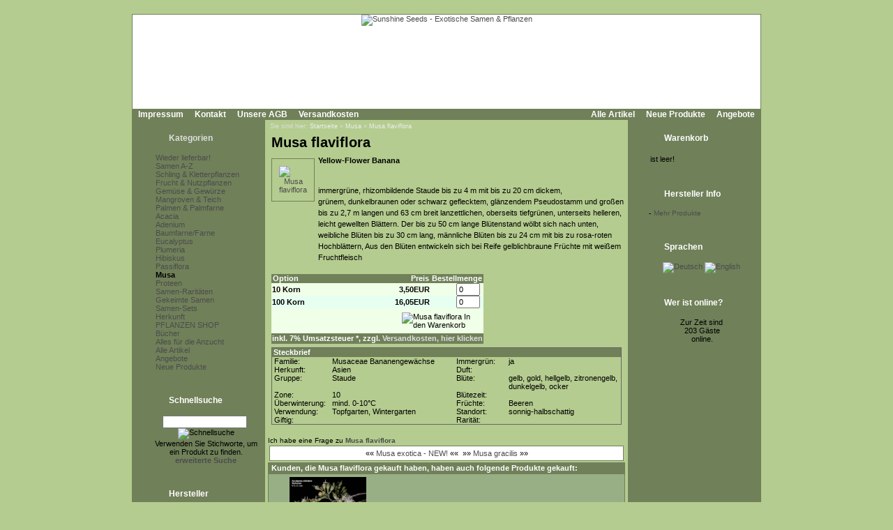

--- FILE ---
content_type: text/html; Charset=utf-8;charset=UTF-8
request_url: https://www.sunshine-seeds.de/Musa-flaviflora-65006p.html
body_size: 5279
content:
<!DOCTYPE html PUBLIC "-//W3C//DTD XHTML 1.0 Transitional//EN" "http://www.w3.org/TR/xhtml1/DTD/xhtml1-transitional.dtd">
<html dir="ltr">
<head>
<meta http-equiv="content-type" content="text/html; charset=utf-8" />
<meta http-equiv="content-language" content="de" />
<title>Musa flaviflora - Musa</title>
<meta name="date" content="2026-01-08" />
<meta name="keywords" content="musa staude 4&nbsp;m &nbsp;dunkelbraunen pseudostamm 63&nbsp;cm bl&auml;ttern bl&uuml;tenstand bl&uuml;ten bl&uuml;ten hochbl&auml;ttern bl&uuml;ten reife fr&uuml;chte fruchtfleisch" />
<meta name="description" content="immergr&uuml;ne rhizombildende staude bis zu 4&nbsp;m mit bis zu 20 cm dickem gr&uuml;nem &nbsp;dunkelbraunen oder schwarz geflecktem gl&auml;nzendem pseudostamm und gro&szlig;en bis zu 2 7 m langen und 63&nbsp;cm breit lanze" />
<meta name="rating" content="general" />
<meta name="distribution" content="global" />
<meta name="resource-type" content="document" />
<meta name="robots" content="index,follow" />
<meta name="allow-search" content="yes" />
<meta name="generator" content="Ingo, www.strelitzer.de, osCommerce" />
<meta name="organization" content="Sunshine Seeds - Exotische Samen & Pflanzen" />
<meta name="author" content="sunshine-seeds.de - Peter Krebs" />
<meta name="publisher" content="sunshine-seeds.de - Peter Krebs" />
<meta name="copyright" content="(c) 2026 by Peter Krebs" />
<meta name="revisit-after" content="30 days" />
<base href="https://www.sunshine-seeds.de/" />
<link rel="stylesheet" type="text/css" href="stylesheet.php" />
<script type="text/javascript" src="js/jquery.js"></script>
<script type="text/javascript" src="fancybox/jquery.easing-1.3.pack.js"></script>
<script type="text/javascript" src="fancybox/jquery.mousewheel-3.0.4.pack.js"></script>
<script type="text/javascript" src="fancybox/jquery.fancybox-1.3.4.pack.js"></script>
<link rel="stylesheet" href="fancybox/jquery.fancybox-1.3.4.css" type="text/css" media="screen" />
</head>
<body><!-- header //-->
<div id="window">
  <div id="header"><a href="https://www.sunshine-seeds.de/index.php"><img src="images/pixel_trans.gif" alt="Sunshine Seeds - Exotische Samen &amp; Pflanzen" title=" Sunshine Seeds - Exotische Samen &amp; Pflanzen " width="100%" height="100%" /></a></div>

  <div id="headerbar">
    <div id="header-leftlink">
      <ul><li><a href="https://www.sunshine-seeds.de/impressum.php">Impressum</a></li><li><a href="https://www.sunshine-seeds.de/contact_us.php">Kontakt</a></li><li><a href="https://www.sunshine-seeds.de/conditions.php">Unsere AGB</a></li><li><a href="https://www.sunshine-seeds.de/shipping.php">Versandkosten</a></li>
      </ul>
    </div>
    <div id="header-rightlink">
      <ul><li><a href="https://www.sunshine-seeds.de/all_products.php">Alle Artikel</a></li><li><a href="https://www.sunshine-seeds.de/products_new.php">Neue Produkte</a></li><li><a href="https://www.sunshine-seeds.de/specials.php">Angebote</a></li>      </ul>
    </div>
    <div style="clear:both"></div>
  </div>  

  <table id="template" cellspacing="0" cellpadding="0">
    <tr><!-- left_navigation //-->
    <td rowspan="2" valign="top" class="columnleft">
<!-- categories //-->
      <div class="divibox">
        <h2><a href="https://www.sunshine-seeds.de/sitemap.php">Kategorien</a></h2>
        <div class="diviboxcontent listbox"><a class="passiv" href="-1259c.html"></a><img src="images/pixel_trans.gif" alt="" width="95%" height="5" /><a class="passiv" href="Wieder-lieferbar-1243c.html">Wieder lieferbar!</a><img src="images/pixel_trans.gif" alt="" width="95%" height="5" /><a class="passiv" href="Samen-A-Z-126c.html">Samen A-Z</a><a class="passiv" href="Schling-und-Kletterpflanzen-30c.html">Schling & Kletterpflanzen</a><a class="passiv" href="Frucht-und-Nutzpflanzen-31c.html">Frucht & Nutzpflanzen</a><a class="passiv" href="Gemuese-und-Gewuerze-1246c.html">Gemüse & Gewürze</a><a class="passiv" href="Mangroven-und-Teich-1032c.html">Mangroven & Teich</a><a class="passiv" href="Palmen-und-Palmfarne-34c.html">Palmen & Palmfarne</a><img src="images/pixel_trans.gif" alt="" width="95%" height="5" /><a class="passiv" href="Acacia-1257c.html">Acacia</a><a class="passiv" href="Adenium-1255c.html">Adenium</a><a class="passiv" href="Baumfarne-Farne-40c.html">Baumfarne/Farne</a><a class="passiv" href="Eucalyptus-1059c.html">Eucalyptus</a><a class="passiv" href="Plumeria-170c.html">Plumeria</a><a class="passiv" href="Hibiskus-1219c.html">Hibiskus</a><a class="passiv" href="Passiflora-1066c.html">Passiflora</a><a class="activ" href="Musa-1167c.html">Musa</a><a class="passiv" href="Proteen-172c.html">Proteen</a><img src="images/pixel_trans.gif" alt="" width="95%" height="5" /><a class="passiv" href="Samen-Raritaeten-123c.html">Samen-Raritäten</a><a class="passiv" href="Gekeimte-Samen-1248c.html">Gekeimte Samen</a><a class="passiv" href="Samen-Sets-1251c.html">Samen-Sets</a><img src="images/pixel_trans.gif" alt="" width="95%" height="5" /><a class="passiv" href="Herkunft-98c.html">Herkunft</a><img src="images/pixel_trans.gif" alt="" width="95%" height="5" /><a class="passiv" href="PFLANZEN-SHOP-48c.html">PFLANZEN SHOP</a><img src="images/pixel_trans.gif" alt="" width="95%" height="5" /><a class="passiv" href="Buecher-96c.html">Bücher</a><img src="images/pixel_trans.gif" alt="" width="95%" height="5" /><a class="passiv" href="Alles-fuer-die-Anzucht-59c.html">Alles für die Anzucht</a><img src="images/pixel_trans.gif" alt="" width="5" height="5" /><a href="https://www.sunshine-seeds.de/all_products.php">Alle Artikel</a><a href="https://www.sunshine-seeds.de/specials.php">Angebote</a><a href="https://www.sunshine-seeds.de/products_new.php">Neue Produkte</a></div>
        <div class="diviboxfoot"></div>
      </div>
<!-- categories_eof //--><!-- search //-->
      <div class="divibox">
        <h2>Schnellsuche</h2>
        <div class="diviboxcontent" style="text-align:center">
          <form id="quick_find" name="quick_find" action="https://www.sunshine-seeds.de/advanced_search_result.php" method="get">
          <input type="text" name="keywords" maxlength="30" style="width:75%;" />&nbsp;<input type="image" src="includes/languages/german/images/buttons/button_quick_find.gif" alt="Schnellsuche" title=" Schnellsuche " /></form><br />
          Verwenden Sie Stichworte, um ein Produkt zu finden.<br /><a href="https://www.sunshine-seeds.de/advanced_search.php"><b>erweiterte Suche</b></a>
        </div>
        <div class="diviboxfoot"></div>    
      </div>
<!-- search_eof //-->

<!-- manufacturers //-->
      <div class="divibox">
        <h2>Hersteller</h2>
        <div class="diviboxcontent" style="text-align:center">
          <form id="manufacturers" name="manufacturers" action="https://www.sunshine-seeds.de/index.php" method="get">
          <select name="manufacturers_id" onchange="this.form.submit();" size="1" style="margin:1px;"><option value="" selected="selected">Bitte wählen</option><option value="10">Bambus / Bamboo</option><option value="4">Baum / Tree</option><option value="9">Baumfarn / Tree..</option><option value="3">Gras / Grass</option><option value="11">Kletterpflanze ..</option><option value="12">Palme / Palm</option><option value="7">Palmfarn / Palm..</option><option value="21">Samen-Raritäte..</option><option value="15">Samen-Sets / Se..</option><option value="8">Staude / Perenn..</option><option value="6">Strauch / Shrub</option><option value="13">Sukkulente / Su..</option><option value="20">Zwiebelgewächs..</option></select>
          </form>
        </div>
        <div class="diviboxfoot"></div>    
      </div>
<!-- manufacturers_eof //-->
<!-- whats_new //-->
      <div class="divibox">
        <h2><a href="https://www.sunshine-seeds.de/products_new.php">Neue Produkte</a></h2>
        <div class="diviboxcontent" style="text-align:center"><a href="Calopogonium-mucunoides-65510p.html"><img src="thumbs/Calopogonium_mucunoides.jpg" alt="Calopogonium mucunoides" title=" Calopogonium mucunoides " width="110" height="83" /></a><br /><a href="Calopogonium-mucunoides-65510p.html">Calopogonium mucunoides</a><br /><span class="infoboxprice">2,50<span class="spacelefteuro">&euro;</span></span><p class="priceadded">inkl. 7%&nbsp;Umsatzsteuer *<br /><a href="https://www.sunshine-seeds.de/shipping.php" class="priceadded">zzgl.Versandkosten, hier klicken</a></p><br /></div>
        <div class="diviboxfoot"></div>
      </div>
<!-- whats_new_eof //-->
<!-- information //-->
      <div class="divibox">
        <h2>Informationen</h2>
        <div class="diviboxcontent listbox"><a href="https://www.sunshine-seeds.de/privacy.php">Datenschutz</a><a href="EU-Umsatzsteuer-89i.html">EU Umsatzsteuer</a><a href="Bestellablauf-81i.html">Bestellablauf</a><a href="Zahlungsarten-48i.html">Zahlungsarten</a><a href="Lieferung-und-Versand-83i.html">Lieferung &amp; Versand</a><a href="Garantie-und-Beanstandungen-84i.html">Garantie &amp; Beanstandungen</a><a href="Widerrufsbelehrung-und-Muster-Widerrufsformular-80i.html">Widerrufsbelehrung &amp; Muster-Widerrufsformular</a><a href="Umweltschutz-59i.html">Umweltschutz</a><a href="Wir-kaufen-Samen-63i.html">Wir kaufen Samen</a><a href="49i.html">------------------------</a><a href="Unsere-Samen-16i.html">Unsere Samen</a><a href="Vermehrung-mit-Samen-37i.html">Vermehrung mit Samen</a><a href="Aussaatanleitung-34i.html">Aussaatanleitung</a><a href="FAQ-Fragen-zur-Anzucht-36i.html">FAQ-Fragen zur Anzucht</a><a href="Warnhinweis-13i.html">Warnhinweis</a><a href="Klimazone-14i.html">Klimazone</a><a href="Botanisches-Woerterbuch-41i.html">Botanisches W&ouml;rterbuch</a><a href="Link-Tipps-58i.html">Link-Tipps</a><a href="Danke-11i.html">Danke</a></div>
        <div class="diviboxfoot"></div>
      </div>
<!-- information_eof //-->    </td>
<!-- left_navigation_eof //--><!-- body_text //-->
    <td valign="top" height="100%" class="columncenter">
        <div id="breadcrump">Sie sind hier: <a href="https://www.sunshine-seeds.de">Startseite</a> &raquo; <a href="Musa-1167c.html">Musa</a> &raquo; <a href="Musa-flaviflora-65006p.html">Musa flaviflora</a></div>
      <h1 class="headingtitle">Musa flaviflora</h1><br style="clear:both;" />
      <form id="cart_quantity" name="cart_quantity" action="https://www.sunshine-seeds.de/product_info.php?products_id=65006&amp;action=add_product" method="post"><input type="hidden" name="products_id" value="65006" />
      <table border="0" cellspacing="0" cellpadding="0" width="100%">
      <tr>
        <td>
          <table width="100%" cellspacing="0" cellpadding="0" border="0">

            <tr>
              <td valign="top">
                <div id="pinfoimage">
<a class="products_image" href="images/products/leerfoto.gif" title="Musa flaviflora"><img src="images/products/leerfoto.gif" alt="Musa flaviflora" title=" Musa flaviflora " width="110" height="82" style="margin:5px;" /></a><script type="text/javascript">
$(document).ready(function() {
	
	$("a.products_image").fancybox();
		
});
</script>
                </div>
              </td>
              <td valign="top">
                <div id="productsdescription">
<strong>Yellow-Flower Banana</strong><br />
<br />
<p>immergr&uuml;ne, rhizombildende Staude bis zu 4&nbsp;m mit bis zu 20 cm dickem, gr&uuml;nem,&nbsp;dunkelbraunen oder schwarz geflecktem, gl&auml;nzendem Pseudostamm und gro&szlig;en bis zu 2,7 m langen und 63&nbsp;cm breit lanzettlichen, oberseits tiefgr&uuml;nen, unterseits helleren, leicht gewellten Bl&auml;ttern. Der bis zu 50 cm lange Bl&uuml;tenstand w&ouml;lbt sich nach unten, weibliche Bl&uuml;ten bis zu 30 cm lang, m&auml;nnliche Bl&uuml;ten bis zu 24 cm mit bis zu&nbsp;rosa-roten Hochbl&auml;ttern, Aus den Bl&uuml;ten entwickeln sich bei Reife gelblichbraune Fr&uuml;chte mit wei&szlig;em Fruchtfleisch</p>                </div>
              </td>

            </tr>
            <tr>
              <td colspan="2">
<!-- Ingo Produktoptionen Beginn -->
      <table cellspacing="0" cellpadding="1" style="margin:5px">
        <tr class="productListing-heading">
          <td class="productListing-heading" width="70%" style="padding:0 2px">Option</td>
          <td class="productListing-heading" align="right" width="15%" style="padding:0 2px">Preis</td>
          <td class="productListing-heading" align="right" width="15%" style="padding:0 2px;">Bestellmenge</td>
        </tr>
        <tr class="productListing-even">
          <td class="main"><b>10 Korn</b> <span style="font-size:9px;"><br /></span></td>
          <td class="main" align="right" style="white-space:nowrap;">

            <input type="hidden" name="family[0][id]" value="65007" />
            <b>3,50EUR</b></td>
          <td class="main" align="right" style="padding: 0 5px;"><input type="text" name="family[0][qty]" value="0" size="3" style="text-align:left;" /></td>
        </tr>
        <tr class="productListing-odd">
          <td class="main"><b>100 Korn</b> <span style="font-size:9px;"><br /></span></td>
          <td class="main" align="right" style="white-space:nowrap;">

            <input type="hidden" name="family[1][id]" value="65008" />
            <b>16,05EUR</b></td>
          <td class="main" align="right" style="padding: 0 5px;"><input type="text" name="family[1][qty]" value="0" size="3" style="text-align:left;" /></td>
        </tr>
        <tr class="productListing-even">
          <td>&nbsp;</td>
          <td colspan="2" align="right"><input type="image" src="includes/languages/german/images/buttons/button_in_cart.gif" alt="Musa flaviflora In den Warenkorb" title=" Musa flaviflora In den Warenkorb " style="margin:5px 10px;" /></td>
        </tr>
        <tr class="productlistingheading">
          <td class="productListing-heading" colspan="3" align="right">inkl. 7%&nbsp;Umsatzsteuer *, zzgl. <a href="https://www.sunshine-seeds.de/shipping.php" class="productListing-heading">Versandkosten, hier klicken</a></td>
        </tr>
      </table>
<!-- Ingo Produktoptionen Ende -->
      <table cellspacing="0" cellpadding="0" id="steckbrief">
        <tr class="productListing-heading">
          <td colspan="5" width="100%" style="padding:0 2px">Steckbrief</td>
        </tr>
        <tr>
          <td width="15%" style="white-space:nowrap">Familie:&nbsp;</td>
          <td width="33%">Musaceae Bananengewächse</td>
          <td width="3%"><img src="images/pixel_trans.gif" alt="" width="5" height="1" /></td>
          <td width="15%" style="white-space:nowrap">Immergr&uuml;n:&nbsp;</td>
          <td width="33%">ja</td>
        </tr>
        <tr>
          <td width="15%" style="white-space:nowrap">Herkunft:&nbsp;</td>
          <td width="33%">Asien</td>
          <td width="3%"><img src="images/pixel_trans.gif" alt="" width="5" height="1" /></td>
          <td width="15%" style="white-space:nowrap">Duft:&nbsp;</td>
          <td width="33%"></td>
        </tr>
        <tr>
          <td width="15%" style="white-space:nowrap">Gruppe:&nbsp;</td>
          <td width="33%">Staude</td>
          <td width="3%"><img src="images/pixel_trans.gif" alt="" width="5" height="1" /></td>
          <td width="15%" style="white-space:nowrap">Bl&uuml;te:&nbsp;</td>
          <td width="33%">gelb, gold, hellgelb, zitronengelb, dunkelgelb, ocker</td>
        </tr>
        <tr>
          <td width="15%" style="white-space:nowrap">Zone:&nbsp;</td>
          <td width="33%">10</td>
          <td width="3%"><img src="images/pixel_trans.gif" alt="" width="5" height="1" /></td>
          <td width="15%" style="white-space:nowrap">Bl&uuml;tezeit:&nbsp;</td>
          <td width="33%"></td>
        </tr>
        <tr>
          <td width="15%" style="white-space:nowrap">&Uuml;berwinterung:&nbsp;</td>
          <td width="33%">mind. 0-10°C</td>
          <td width="3%"><img src="images/pixel_trans.gif" alt="" width="5" height="1" /></td>
          <td width="15%" style="white-space:nowrap">Fr&uuml;chte:&nbsp;</td>
          <td width="33%">Beeren</td>
        </tr>
        <tr>
          <td width="15%" style="white-space:nowrap">Verwendung:&nbsp;</td>
          <td width="33%">Topfgarten, Wintergarten</td>
          <td width="3%"><img src="images/pixel_trans.gif" alt="" width="5" height="1" /></td>
          <td width="15%" style="white-space:nowrap">Standort:&nbsp;</td>
          <td width="33%">sonnig-halbschattig</td>
        </tr>
        <tr>
          <td width="15%" style="white-space:nowrap">Giftig:&nbsp;</td>
          <td width="33%"></td>
          <td width="3%"><img src="images/pixel_trans.gif" alt="" width="5" height="1" /></td>
          <td width="15%" style="white-space:nowrap">Rarit&auml;t:&nbsp;</td>
          <td width="33%"></td>
        </tr>
      </table>
      <br />

              </td>
            </tr>
          </table>

        </td>
      </tr>

<!-- Ingo Beginn images real unlimited -->
<!-- Ingo Ende images real unlimited -->
      <tr>
        <td><img src="images/pixel_trans.gif" alt="" width="100%" height="10" /></td>
      </tr>
      <tr>
        <td class="smallText">Ich habe eine Frage zu <a href="https://www.sunshine-seeds.de/contact_us.php?products_id=Musa-flaviflora-65006"><b>Musa flaviflora</b></a></td>
      </tr>
      <tr>
        <td><img src="images/pixel_trans.gif" alt="" width="100%" height="10" /></td>
      </tr>

<!-- Ingo, beginn -->
      <tr>
        <td><img src="images/pixel_trans.gif" alt="" width="100%" height="10" /></td>
      </tr>
      <tr>
        <td>
          <div class="divbox">
            <table border="0" width="100%" cellspacing="0" cellpadding="2">
              <tr>
                <td class="main" colspan="4" align="center">
                 &laquo;&laquo; <a href="Musa-exotica-NEW-51768p.html">Musa exotica - NEW!</a> &laquo;&laquo;
                 <img src="images/pixel_trans.gif" alt="" width="20" height="1" />
                 &raquo;&raquo; <a href="Musa-gracilis-46734p.html">Musa gracilis</a> &raquo;&raquo;
                </td>
              </tr>
            </table>
          </div>
        </td>
      </tr>
<!-- Ingo, ende  -->
      <tr>
        <td><img src="images/pixel_trans.gif" alt="" width="100%" height="10" /></td>
      </tr>
      <tr>
        <td>
<!-- also_purchased_products //-->
<table border="0" width="100%" cellspacing="0" cellpadding="0">
  <tr>
    <td width="100%" class="infoBoxHeading">Kunden, die <b>Musa flaviflora</b> gekauft haben, haben auch folgende Produkte gekauft:</td>
  </tr>
</table>
<table border="0" width="100%" cellspacing="0" cellpadding="1" class="infoBox">
  <tr>
    <td><table border="0" width="100%" cellspacing="0" cellpadding="4" class="infoBoxContents">
  <tr>
    <td align="center" class="smallText" width="33%" valign="top"><a href="Eucalyptus-citriodora-38848p.html"><img src="thumbs/eucalyptus_citriodora.jpg" alt="Eucalyptus citriodora" title=" Eucalyptus citriodora " width="110" height="165" /></a><br /><a href="Eucalyptus-citriodora-38848p.html">Eucalyptus citriodora</a></td>
    <td align="center" class="smallText" width="33%" valign="top"><a href="-65005p.html"></a><br /><a href="-65005p.html"></a></td>
    <td align="center" class="smallText" width="33%" valign="top"><a href="-64705p.html"></a><br /><a href="-64705p.html"></a></td>
  </tr>
  <tr>
    <td align="center" class="smallText" width="33%" valign="top"><a href="-50210p.html"></a><br /><a href="-50210p.html"></a></td>
    <td align="center" class="smallText" width="33%" valign="top"><a href="-48745p.html"></a><br /><a href="-48745p.html"></a></td>
    <td align="center" class="smallText" width="33%" valign="top"><a href="-58251p.html"></a><br /><a href="-58251p.html"></a></td>
  </tr>
</table>
</td>
  </tr>
</table>
<!-- also_purchased_products_eof //-->
        </td>
      </tr>
    </table></form></td>
<script type="text/javascript">
$(document).ready(function() {
	
	$("a.products_image").fancybox();
		
});
</script>
<!-- right_navigation //-->
    <td valign="top" rowspan="2" class="columnright">
<!-- shopping_cart //-->
      <div id="shoppingcart">
        <div class="divibox">
          <h2>Warenkorb</h2>
          <div class="diviboxcontent">
<p style="margin:0px;padding:2px;">ist leer!</p>          </div>
          <div class="diviboxfoot"></div>    
        </div>
      </div>
<!-- shopping_cart_eof //-->
<!-- manufacturer_info //-->
      <div class="divibox">
        <h2>Hersteller Info</h2>
        <div class="diviboxcontent" style="text-align:center"><table border="0" cellspacing="0" cellpadding="0" style="margin:0px;"><tr><td valign="top" class="boxText">-</td><td valign="top" class="boxText"><a href="https://www.sunshine-seeds.de/index.php?manufacturers_id=8" class="infoboxcontentlink">Mehr Produkte</a></td></tr></table></div>
        <div class="diviboxfoot"></div>
      </div>
<!-- manufacturer_info_eof //-->
<!-- languages //-->
      <div class="divibox">
        <h2>Sprachen</h2>
        <div class="diviboxcontent" style="text-align:center"> <a href="product_info.php?products_id=65006&amp;language=de"><img src="includes/languages/german/images/icon.gif" alt="Deutsch" title=" Deutsch " width="24" height="15" /></a>  <a href="product_info.php?products_id=65006&amp;language=en"><img src="includes/languages/english/images/icon.gif" alt="English" title=" English " width="24" height="15" /></a> </div>
        <div class="diviboxfoot"></div>    
      </div>
<!-- languages_eof //-->
<!-- whos_online 2.0 by Ingo (www.strelitzer.de) //-->
      <div class="divibox">
        <h2>Wer ist online?</h2>
        <div class="diviboxcontent" style="text-align:center">Zur Zeit sind<br />&nbsp;203&nbsp;Gäste<br />&nbsp;online.</div>
        <div class="diviboxfoot"></div>    
      </div>
<!-- whos_online_eof //--><!-- right_navigation_eof //-->
    </td>    </tr>
    <tr>
      <td class="columncenter bodyfooter">
Alle Preise inklusive <a href="EU-Umsatzsteuer-89i.html">Umsatzsteuer*</a>, zzgl.
<a href="https://www.sunshine-seeds.de/shipping.php">Versandkosten</a>,
<a href="https://www.sunshine-seeds.de/all_products.php">alle Angebote</a> freibleibend.<br />
Verkauf unter Zugrundelegung unserer <a href="https://www.sunshine-seeds.de/conditions.php">Allgemeinen Geschäftsbedingungen</a><br />
© 2015-2026 Peter Krebs,
powered by <a href="http://www.xprios.de" target="_blank">osCommerce Shop</a>
</td>
    </tr>
  </table>
<!-- body_eof //-->
<!-- footer //-->
  <div id="footerbar">
    <div id="date">Donnerstag, 22. Januar 2026</div>
    <div id="counter">166127751 Zugriffe seit Dienstag, 20. März 2007<br /></div>   
  </div>
<!-- footer_eof //-->
<!-- You are not the only one, John! -->
</div>
</body>
</html>
